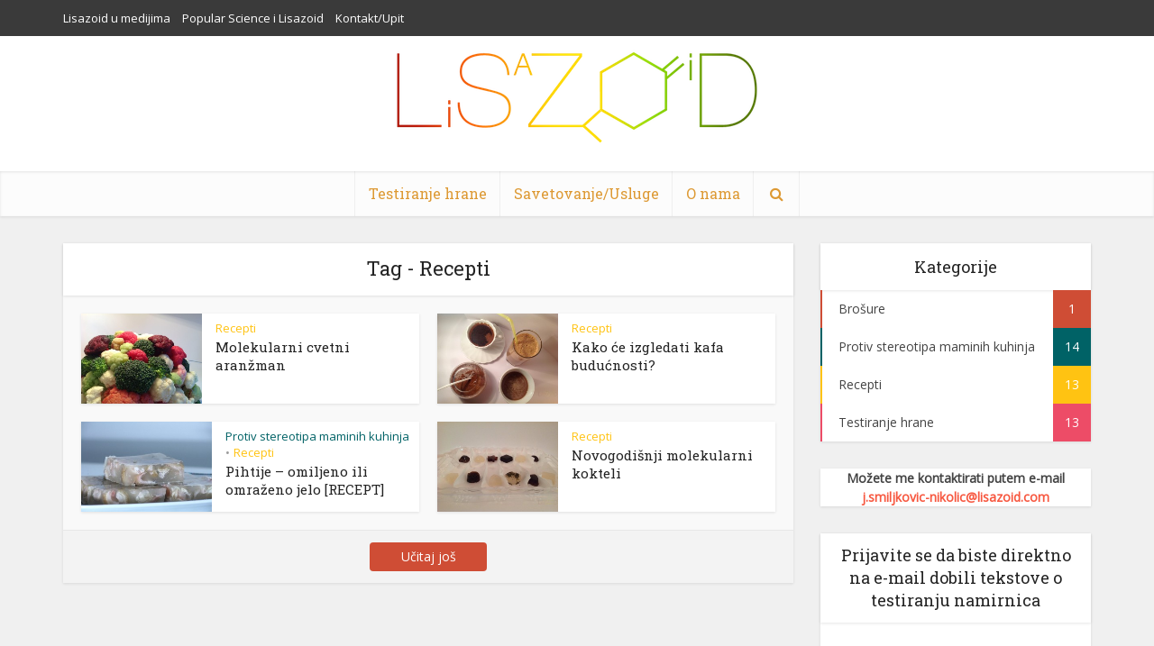

--- FILE ---
content_type: text/html; charset=UTF-8
request_url: https://lisazoid.com/tag/recepti/page/2/
body_size: 61738
content:
<!DOCTYPE html>
<html lang="en-US" class="no-js no-svg">

<head>

<meta http-equiv="Content-Type" content="text/html; charset=UTF-8" />
<meta name="viewport" content="user-scalable=yes, width=device-width, initial-scale=1.0, maximum-scale=1, minimum-scale=1">
<link rel="profile" href="https://gmpg.org/xfn/11" />
<title>Recepti | Lisazoid - Part 2</title>
<meta name='robots' content='max-image-preview:large' />

<!-- All in One SEO Pack 3.2.5 by Michael Torbert of Semper Fi Web Design[322,368] -->
<link rel="prev" href="https://lisazoid.com/tag/recepti/" />
<link rel="next" href="https://lisazoid.com/tag/recepti/page/3/" />

<script type="application/ld+json" class="aioseop-schema">{"@context":"https://schema.org","@graph":[{"@type":"Organization","@id":"https://lisazoid.com/#organization","url":"https://lisazoid.com/","name":"Lisazoid","sameAs":[]},{"@type":"WebSite","@id":"https://lisazoid.com/#website","url":"https://lisazoid.com/","name":"Lisazoid","publisher":{"@id":"https://lisazoid.com/#organization"},"potentialAction":{"@type":"SearchAction","target":"https://lisazoid.com/?s={search_term_string}","query-input":"required name=search_term_string"}},{"@type":"CollectionPage","@id":"https://lisazoid.com/tag/recepti/#collectionpage","url":"https://lisazoid.com/tag/recepti/","inLanguage":"en-US","name":"Recepti","isPartOf":{"@id":"https://lisazoid.com/#website"}}]}</script>
<link rel="canonical" href="https://lisazoid.com/tag/recepti/page/2/" />
			<script type="text/javascript" >
				window.ga=window.ga||function(){(ga.q=ga.q||[]).push(arguments)};ga.l=+new Date;
				ga('create', 'UA-36913261-1', 'auto');
				// Plugins
				
				ga('send', 'pageview');
			</script>
			<script async src="https://www.google-analytics.com/analytics.js"></script>
			<!-- All in One SEO Pack -->
<link rel='dns-prefetch' href='//fonts.googleapis.com' />
<link rel="alternate" type="application/rss+xml" title="Lisazoid &raquo; Feed" href="https://lisazoid.com/feed/" />
<link rel="alternate" type="application/rss+xml" title="Lisazoid &raquo; Comments Feed" href="https://lisazoid.com/comments/feed/" />
<link rel="alternate" type="application/rss+xml" title="Lisazoid &raquo; Recepti Tag Feed" href="https://lisazoid.com/tag/recepti/feed/" />
<script type="text/javascript">
/* <![CDATA[ */
window._wpemojiSettings = {"baseUrl":"https:\/\/s.w.org\/images\/core\/emoji\/15.0.3\/72x72\/","ext":".png","svgUrl":"https:\/\/s.w.org\/images\/core\/emoji\/15.0.3\/svg\/","svgExt":".svg","source":{"concatemoji":"https:\/\/lisazoid.com\/wp-includes\/js\/wp-emoji-release.min.js?ver=6.5.7"}};
/*! This file is auto-generated */
!function(i,n){var o,s,e;function c(e){try{var t={supportTests:e,timestamp:(new Date).valueOf()};sessionStorage.setItem(o,JSON.stringify(t))}catch(e){}}function p(e,t,n){e.clearRect(0,0,e.canvas.width,e.canvas.height),e.fillText(t,0,0);var t=new Uint32Array(e.getImageData(0,0,e.canvas.width,e.canvas.height).data),r=(e.clearRect(0,0,e.canvas.width,e.canvas.height),e.fillText(n,0,0),new Uint32Array(e.getImageData(0,0,e.canvas.width,e.canvas.height).data));return t.every(function(e,t){return e===r[t]})}function u(e,t,n){switch(t){case"flag":return n(e,"\ud83c\udff3\ufe0f\u200d\u26a7\ufe0f","\ud83c\udff3\ufe0f\u200b\u26a7\ufe0f")?!1:!n(e,"\ud83c\uddfa\ud83c\uddf3","\ud83c\uddfa\u200b\ud83c\uddf3")&&!n(e,"\ud83c\udff4\udb40\udc67\udb40\udc62\udb40\udc65\udb40\udc6e\udb40\udc67\udb40\udc7f","\ud83c\udff4\u200b\udb40\udc67\u200b\udb40\udc62\u200b\udb40\udc65\u200b\udb40\udc6e\u200b\udb40\udc67\u200b\udb40\udc7f");case"emoji":return!n(e,"\ud83d\udc26\u200d\u2b1b","\ud83d\udc26\u200b\u2b1b")}return!1}function f(e,t,n){var r="undefined"!=typeof WorkerGlobalScope&&self instanceof WorkerGlobalScope?new OffscreenCanvas(300,150):i.createElement("canvas"),a=r.getContext("2d",{willReadFrequently:!0}),o=(a.textBaseline="top",a.font="600 32px Arial",{});return e.forEach(function(e){o[e]=t(a,e,n)}),o}function t(e){var t=i.createElement("script");t.src=e,t.defer=!0,i.head.appendChild(t)}"undefined"!=typeof Promise&&(o="wpEmojiSettingsSupports",s=["flag","emoji"],n.supports={everything:!0,everythingExceptFlag:!0},e=new Promise(function(e){i.addEventListener("DOMContentLoaded",e,{once:!0})}),new Promise(function(t){var n=function(){try{var e=JSON.parse(sessionStorage.getItem(o));if("object"==typeof e&&"number"==typeof e.timestamp&&(new Date).valueOf()<e.timestamp+604800&&"object"==typeof e.supportTests)return e.supportTests}catch(e){}return null}();if(!n){if("undefined"!=typeof Worker&&"undefined"!=typeof OffscreenCanvas&&"undefined"!=typeof URL&&URL.createObjectURL&&"undefined"!=typeof Blob)try{var e="postMessage("+f.toString()+"("+[JSON.stringify(s),u.toString(),p.toString()].join(",")+"));",r=new Blob([e],{type:"text/javascript"}),a=new Worker(URL.createObjectURL(r),{name:"wpTestEmojiSupports"});return void(a.onmessage=function(e){c(n=e.data),a.terminate(),t(n)})}catch(e){}c(n=f(s,u,p))}t(n)}).then(function(e){for(var t in e)n.supports[t]=e[t],n.supports.everything=n.supports.everything&&n.supports[t],"flag"!==t&&(n.supports.everythingExceptFlag=n.supports.everythingExceptFlag&&n.supports[t]);n.supports.everythingExceptFlag=n.supports.everythingExceptFlag&&!n.supports.flag,n.DOMReady=!1,n.readyCallback=function(){n.DOMReady=!0}}).then(function(){return e}).then(function(){var e;n.supports.everything||(n.readyCallback(),(e=n.source||{}).concatemoji?t(e.concatemoji):e.wpemoji&&e.twemoji&&(t(e.twemoji),t(e.wpemoji)))}))}((window,document),window._wpemojiSettings);
/* ]]> */
</script>
<link rel='stylesheet' id='mailchimpSF_main_css-css' href='https://lisazoid.com/?mcsf_action=main_css&#038;ver=6.5.7' type='text/css' media='all' />
<!--[if IE]>
<link rel='stylesheet' id='mailchimpSF_ie_css-css' href='https://lisazoid.com/wp-content/plugins/mailchimp/css/ie.css?ver=6.5.7' type='text/css' media='all' />
<![endif]-->
<style id='wp-emoji-styles-inline-css' type='text/css'>

	img.wp-smiley, img.emoji {
		display: inline !important;
		border: none !important;
		box-shadow: none !important;
		height: 1em !important;
		width: 1em !important;
		margin: 0 0.07em !important;
		vertical-align: -0.1em !important;
		background: none !important;
		padding: 0 !important;
	}
</style>
<link rel='stylesheet' id='wp-block-library-css' href='https://lisazoid.com/wp-includes/css/dist/block-library/style.min.css?ver=6.5.7' type='text/css' media='all' />
<style id='classic-theme-styles-inline-css' type='text/css'>
/*! This file is auto-generated */
.wp-block-button__link{color:#fff;background-color:#32373c;border-radius:9999px;box-shadow:none;text-decoration:none;padding:calc(.667em + 2px) calc(1.333em + 2px);font-size:1.125em}.wp-block-file__button{background:#32373c;color:#fff;text-decoration:none}
</style>
<style id='global-styles-inline-css' type='text/css'>
body{--wp--preset--color--black: #000000;--wp--preset--color--cyan-bluish-gray: #abb8c3;--wp--preset--color--white: #ffffff;--wp--preset--color--pale-pink: #f78da7;--wp--preset--color--vivid-red: #cf2e2e;--wp--preset--color--luminous-vivid-orange: #ff6900;--wp--preset--color--luminous-vivid-amber: #fcb900;--wp--preset--color--light-green-cyan: #7bdcb5;--wp--preset--color--vivid-green-cyan: #00d084;--wp--preset--color--pale-cyan-blue: #8ed1fc;--wp--preset--color--vivid-cyan-blue: #0693e3;--wp--preset--color--vivid-purple: #9b51e0;--wp--preset--color--vce-acc: #cf4d35;--wp--preset--color--vce-meta: #9b9b9b;--wp--preset--color--vce-txt: #444444;--wp--preset--color--vce-bg: #ffffff;--wp--preset--color--vce-cat-0: ;--wp--preset--color--vce-cat-4: #ffc312;--wp--preset--color--vce-cat-5: #006266;--wp--preset--color--vce-cat-24: #c4e538;--wp--preset--color--vce-cat-3: #ed4c67;--wp--preset--color--vce-cat-33: #006266;--wp--preset--color--vce-cat-34: #ed4c67;--wp--preset--color--vce-cat-38: #c4e538;--wp--preset--gradient--vivid-cyan-blue-to-vivid-purple: linear-gradient(135deg,rgba(6,147,227,1) 0%,rgb(155,81,224) 100%);--wp--preset--gradient--light-green-cyan-to-vivid-green-cyan: linear-gradient(135deg,rgb(122,220,180) 0%,rgb(0,208,130) 100%);--wp--preset--gradient--luminous-vivid-amber-to-luminous-vivid-orange: linear-gradient(135deg,rgba(252,185,0,1) 0%,rgba(255,105,0,1) 100%);--wp--preset--gradient--luminous-vivid-orange-to-vivid-red: linear-gradient(135deg,rgba(255,105,0,1) 0%,rgb(207,46,46) 100%);--wp--preset--gradient--very-light-gray-to-cyan-bluish-gray: linear-gradient(135deg,rgb(238,238,238) 0%,rgb(169,184,195) 100%);--wp--preset--gradient--cool-to-warm-spectrum: linear-gradient(135deg,rgb(74,234,220) 0%,rgb(151,120,209) 20%,rgb(207,42,186) 40%,rgb(238,44,130) 60%,rgb(251,105,98) 80%,rgb(254,248,76) 100%);--wp--preset--gradient--blush-light-purple: linear-gradient(135deg,rgb(255,206,236) 0%,rgb(152,150,240) 100%);--wp--preset--gradient--blush-bordeaux: linear-gradient(135deg,rgb(254,205,165) 0%,rgb(254,45,45) 50%,rgb(107,0,62) 100%);--wp--preset--gradient--luminous-dusk: linear-gradient(135deg,rgb(255,203,112) 0%,rgb(199,81,192) 50%,rgb(65,88,208) 100%);--wp--preset--gradient--pale-ocean: linear-gradient(135deg,rgb(255,245,203) 0%,rgb(182,227,212) 50%,rgb(51,167,181) 100%);--wp--preset--gradient--electric-grass: linear-gradient(135deg,rgb(202,248,128) 0%,rgb(113,206,126) 100%);--wp--preset--gradient--midnight: linear-gradient(135deg,rgb(2,3,129) 0%,rgb(40,116,252) 100%);--wp--preset--font-size--small: 13px;--wp--preset--font-size--medium: 20px;--wp--preset--font-size--large: 21px;--wp--preset--font-size--x-large: 42px;--wp--preset--font-size--normal: 16px;--wp--preset--font-size--huge: 28px;--wp--preset--spacing--20: 0.44rem;--wp--preset--spacing--30: 0.67rem;--wp--preset--spacing--40: 1rem;--wp--preset--spacing--50: 1.5rem;--wp--preset--spacing--60: 2.25rem;--wp--preset--spacing--70: 3.38rem;--wp--preset--spacing--80: 5.06rem;--wp--preset--shadow--natural: 6px 6px 9px rgba(0, 0, 0, 0.2);--wp--preset--shadow--deep: 12px 12px 50px rgba(0, 0, 0, 0.4);--wp--preset--shadow--sharp: 6px 6px 0px rgba(0, 0, 0, 0.2);--wp--preset--shadow--outlined: 6px 6px 0px -3px rgba(255, 255, 255, 1), 6px 6px rgba(0, 0, 0, 1);--wp--preset--shadow--crisp: 6px 6px 0px rgba(0, 0, 0, 1);}:where(.is-layout-flex){gap: 0.5em;}:where(.is-layout-grid){gap: 0.5em;}body .is-layout-flex{display: flex;}body .is-layout-flex{flex-wrap: wrap;align-items: center;}body .is-layout-flex > *{margin: 0;}body .is-layout-grid{display: grid;}body .is-layout-grid > *{margin: 0;}:where(.wp-block-columns.is-layout-flex){gap: 2em;}:where(.wp-block-columns.is-layout-grid){gap: 2em;}:where(.wp-block-post-template.is-layout-flex){gap: 1.25em;}:where(.wp-block-post-template.is-layout-grid){gap: 1.25em;}.has-black-color{color: var(--wp--preset--color--black) !important;}.has-cyan-bluish-gray-color{color: var(--wp--preset--color--cyan-bluish-gray) !important;}.has-white-color{color: var(--wp--preset--color--white) !important;}.has-pale-pink-color{color: var(--wp--preset--color--pale-pink) !important;}.has-vivid-red-color{color: var(--wp--preset--color--vivid-red) !important;}.has-luminous-vivid-orange-color{color: var(--wp--preset--color--luminous-vivid-orange) !important;}.has-luminous-vivid-amber-color{color: var(--wp--preset--color--luminous-vivid-amber) !important;}.has-light-green-cyan-color{color: var(--wp--preset--color--light-green-cyan) !important;}.has-vivid-green-cyan-color{color: var(--wp--preset--color--vivid-green-cyan) !important;}.has-pale-cyan-blue-color{color: var(--wp--preset--color--pale-cyan-blue) !important;}.has-vivid-cyan-blue-color{color: var(--wp--preset--color--vivid-cyan-blue) !important;}.has-vivid-purple-color{color: var(--wp--preset--color--vivid-purple) !important;}.has-black-background-color{background-color: var(--wp--preset--color--black) !important;}.has-cyan-bluish-gray-background-color{background-color: var(--wp--preset--color--cyan-bluish-gray) !important;}.has-white-background-color{background-color: var(--wp--preset--color--white) !important;}.has-pale-pink-background-color{background-color: var(--wp--preset--color--pale-pink) !important;}.has-vivid-red-background-color{background-color: var(--wp--preset--color--vivid-red) !important;}.has-luminous-vivid-orange-background-color{background-color: var(--wp--preset--color--luminous-vivid-orange) !important;}.has-luminous-vivid-amber-background-color{background-color: var(--wp--preset--color--luminous-vivid-amber) !important;}.has-light-green-cyan-background-color{background-color: var(--wp--preset--color--light-green-cyan) !important;}.has-vivid-green-cyan-background-color{background-color: var(--wp--preset--color--vivid-green-cyan) !important;}.has-pale-cyan-blue-background-color{background-color: var(--wp--preset--color--pale-cyan-blue) !important;}.has-vivid-cyan-blue-background-color{background-color: var(--wp--preset--color--vivid-cyan-blue) !important;}.has-vivid-purple-background-color{background-color: var(--wp--preset--color--vivid-purple) !important;}.has-black-border-color{border-color: var(--wp--preset--color--black) !important;}.has-cyan-bluish-gray-border-color{border-color: var(--wp--preset--color--cyan-bluish-gray) !important;}.has-white-border-color{border-color: var(--wp--preset--color--white) !important;}.has-pale-pink-border-color{border-color: var(--wp--preset--color--pale-pink) !important;}.has-vivid-red-border-color{border-color: var(--wp--preset--color--vivid-red) !important;}.has-luminous-vivid-orange-border-color{border-color: var(--wp--preset--color--luminous-vivid-orange) !important;}.has-luminous-vivid-amber-border-color{border-color: var(--wp--preset--color--luminous-vivid-amber) !important;}.has-light-green-cyan-border-color{border-color: var(--wp--preset--color--light-green-cyan) !important;}.has-vivid-green-cyan-border-color{border-color: var(--wp--preset--color--vivid-green-cyan) !important;}.has-pale-cyan-blue-border-color{border-color: var(--wp--preset--color--pale-cyan-blue) !important;}.has-vivid-cyan-blue-border-color{border-color: var(--wp--preset--color--vivid-cyan-blue) !important;}.has-vivid-purple-border-color{border-color: var(--wp--preset--color--vivid-purple) !important;}.has-vivid-cyan-blue-to-vivid-purple-gradient-background{background: var(--wp--preset--gradient--vivid-cyan-blue-to-vivid-purple) !important;}.has-light-green-cyan-to-vivid-green-cyan-gradient-background{background: var(--wp--preset--gradient--light-green-cyan-to-vivid-green-cyan) !important;}.has-luminous-vivid-amber-to-luminous-vivid-orange-gradient-background{background: var(--wp--preset--gradient--luminous-vivid-amber-to-luminous-vivid-orange) !important;}.has-luminous-vivid-orange-to-vivid-red-gradient-background{background: var(--wp--preset--gradient--luminous-vivid-orange-to-vivid-red) !important;}.has-very-light-gray-to-cyan-bluish-gray-gradient-background{background: var(--wp--preset--gradient--very-light-gray-to-cyan-bluish-gray) !important;}.has-cool-to-warm-spectrum-gradient-background{background: var(--wp--preset--gradient--cool-to-warm-spectrum) !important;}.has-blush-light-purple-gradient-background{background: var(--wp--preset--gradient--blush-light-purple) !important;}.has-blush-bordeaux-gradient-background{background: var(--wp--preset--gradient--blush-bordeaux) !important;}.has-luminous-dusk-gradient-background{background: var(--wp--preset--gradient--luminous-dusk) !important;}.has-pale-ocean-gradient-background{background: var(--wp--preset--gradient--pale-ocean) !important;}.has-electric-grass-gradient-background{background: var(--wp--preset--gradient--electric-grass) !important;}.has-midnight-gradient-background{background: var(--wp--preset--gradient--midnight) !important;}.has-small-font-size{font-size: var(--wp--preset--font-size--small) !important;}.has-medium-font-size{font-size: var(--wp--preset--font-size--medium) !important;}.has-large-font-size{font-size: var(--wp--preset--font-size--large) !important;}.has-x-large-font-size{font-size: var(--wp--preset--font-size--x-large) !important;}
.wp-block-navigation a:where(:not(.wp-element-button)){color: inherit;}
:where(.wp-block-post-template.is-layout-flex){gap: 1.25em;}:where(.wp-block-post-template.is-layout-grid){gap: 1.25em;}
:where(.wp-block-columns.is-layout-flex){gap: 2em;}:where(.wp-block-columns.is-layout-grid){gap: 2em;}
.wp-block-pullquote{font-size: 1.5em;line-height: 1.6;}
</style>
<link rel='stylesheet' id='contact-form-7-css' href='https://lisazoid.com/wp-content/plugins/contact-form-7/includes/css/styles.css?ver=5.9.7' type='text/css' media='all' />
<link rel='stylesheet' id='vce-fonts-css' href='https://fonts.googleapis.com/css?family=Open+Sans%3A400%7CRoboto+Slab%3A400&#038;subset=latin%2Clatin-ext&#038;ver=2.9.3' type='text/css' media='all' />
<link rel='stylesheet' id='vce-style-css' href='https://lisazoid.com/wp-content/themes/voice/assets/css/min.css?ver=2.9.3' type='text/css' media='all' />
<style id='vce-style-inline-css' type='text/css'>
body, button, input, select, textarea {font-size: 1.6rem;}.vce-single .entry-headline p{font-size: 2.2rem;}.main-navigation a{font-size: 1.6rem;}.sidebar .widget-title{font-size: 1.8rem;}.sidebar .widget, .vce-lay-c .entry-content, .vce-lay-h .entry-content {font-size: 1.4rem;}.vce-featured-link-article{font-size: 5.2rem;}.vce-featured-grid-big.vce-featured-grid .vce-featured-link-article{font-size: 3.4rem;}.vce-featured-grid .vce-featured-link-article{font-size: 2.2rem;}h1 { font-size: 4.5rem; }h2 { font-size: 4.0rem; }h3 { font-size: 3.5rem; }h4 { font-size: 2.5rem; }h5 { font-size: 2.0rem; }h6 { font-size: 1.8rem; }.comment-reply-title, .main-box-title{font-size: 2.2rem;}h1.entry-title{font-size: 4.5rem;}.vce-lay-a .entry-title a{font-size: 3.4rem;}.vce-lay-b .entry-title{font-size: 2.4rem;}.vce-lay-c .entry-title, .vce-sid-none .vce-lay-c .entry-title{font-size: 2.2rem;}.vce-lay-d .entry-title{font-size: 1.5rem;}.vce-lay-e .entry-title{font-size: 1.4rem;}.vce-lay-f .entry-title{font-size: 1.4rem;}.vce-lay-g .entry-title a, .vce-lay-g .entry-title a:hover{font-size: 3.0rem;}.vce-lay-h .entry-title{font-size: 2.4rem;}.entry-meta div,.entry-meta div a,.vce-lay-g .meta-item,.vce-lay-c .meta-item{font-size: 1.4rem;}.vce-lay-d .meta-category a,.vce-lay-d .entry-meta div,.vce-lay-d .entry-meta div a,.vce-lay-e .entry-meta div,.vce-lay-e .entry-meta div a,.vce-lay-e .fn,.vce-lay-e .meta-item{font-size: 1.3rem;}body {background-color:#f0f0f0;}body,.mks_author_widget h3,.site-description,.meta-category a,textarea {font-family: 'Open Sans';font-weight: 400;}h1,h2,h3,h4,h5,h6,blockquote,.vce-post-link,.site-title,.site-title a,.main-box-title,.comment-reply-title,.entry-title a,.vce-single .entry-headline p,.vce-prev-next-link,.author-title,.mks_pullquote,.widget_rss ul li .rsswidget,#bbpress-forums .bbp-forum-title,#bbpress-forums .bbp-topic-permalink {font-family: 'Roboto Slab';font-weight: 400;}.main-navigation a,.sidr a{font-family: 'Roboto Slab';font-weight: 400;}.vce-single .entry-content,.vce-single .entry-headline,.vce-single .entry-footer,.vce-share-bar {width: 600px;}.vce-lay-a .lay-a-content{width: 600px;max-width: 600px;}.vce-page .entry-content,.vce-page .entry-title-page {width: 600px;}.vce-sid-none .vce-single .entry-content,.vce-sid-none .vce-single .entry-headline,.vce-sid-none .vce-single .entry-footer {width: 600px;}.vce-sid-none .vce-page .entry-content,.vce-sid-none .vce-page .entry-title-page,.error404 .entry-content {width: 600px;max-width: 600px;}body, button, input, select, textarea{color: #444444;}h1,h2,h3,h4,h5,h6,.entry-title a,.prev-next-nav a,#bbpress-forums .bbp-forum-title, #bbpress-forums .bbp-topic-permalink,.woocommerce ul.products li.product .price .amount{color: #232323;}a,.entry-title a:hover,.vce-prev-next-link:hover,.vce-author-links a:hover,.required,.error404 h4,.prev-next-nav a:hover,#bbpress-forums .bbp-forum-title:hover, #bbpress-forums .bbp-topic-permalink:hover,.woocommerce ul.products li.product h3:hover,.woocommerce ul.products li.product h3:hover mark,.main-box-title a:hover{color: #cf4d35;}.vce-square,.vce-main-content .mejs-controls .mejs-time-rail .mejs-time-current,button,input[type="button"],input[type="reset"],input[type="submit"],.vce-button,.pagination-wapper a,#vce-pagination .next.page-numbers,#vce-pagination .prev.page-numbers,#vce-pagination .page-numbers,#vce-pagination .page-numbers.current,.vce-link-pages a,#vce-pagination a,.vce-load-more a,.vce-slider-pagination .owl-nav > div,.vce-mega-menu-posts-wrap .owl-nav > div,.comment-reply-link:hover,.vce-featured-section a,.vce-lay-g .vce-featured-info .meta-category a,.vce-404-menu a,.vce-post.sticky .meta-image:before,#vce-pagination .page-numbers:hover,#bbpress-forums .bbp-pagination .current,#bbpress-forums .bbp-pagination a:hover,.woocommerce #respond input#submit,.woocommerce a.button,.woocommerce button.button,.woocommerce input.button,.woocommerce ul.products li.product .added_to_cart,.woocommerce #respond input#submit:hover,.woocommerce a.button:hover,.woocommerce button.button:hover,.woocommerce input.button:hover,.woocommerce ul.products li.product .added_to_cart:hover,.woocommerce #respond input#submit.alt,.woocommerce a.button.alt,.woocommerce button.button.alt,.woocommerce input.button.alt,.woocommerce #respond input#submit.alt:hover, .woocommerce a.button.alt:hover, .woocommerce button.button.alt:hover, .woocommerce input.button.alt:hover,.woocommerce span.onsale,.woocommerce .widget_price_filter .ui-slider .ui-slider-range,.woocommerce .widget_price_filter .ui-slider .ui-slider-handle,.comments-holder .navigation .page-numbers.current,.vce-lay-a .vce-read-more:hover,.vce-lay-c .vce-read-more:hover,body div.wpforms-container-full .wpforms-form input[type=submit], body div.wpforms-container-full .wpforms-form button[type=submit], body div.wpforms-container-full .wpforms-form .wpforms-page-button,body div.wpforms-container-full .wpforms-form input[type=submit]:hover, body div.wpforms-container-full .wpforms-form button[type=submit]:hover, body div.wpforms-container-full .wpforms-form .wpforms-page-button:hover {background-color: #cf4d35;}#vce-pagination .page-numbers,.comments-holder .navigation .page-numbers{background: transparent;color: #cf4d35;border: 1px solid #cf4d35;}.comments-holder .navigation .page-numbers:hover{background: #cf4d35;border: 1px solid #cf4d35;}.bbp-pagination-links a{background: transparent;color: #cf4d35;border: 1px solid #cf4d35 !important;}#vce-pagination .page-numbers.current,.bbp-pagination-links span.current,.comments-holder .navigation .page-numbers.current{border: 1px solid #cf4d35;}.widget_categories .cat-item:before,.widget_categories .cat-item .count{background: #cf4d35;}.comment-reply-link,.vce-lay-a .vce-read-more,.vce-lay-c .vce-read-more{border: 1px solid #cf4d35;}.entry-meta div,.entry-meta-count,.entry-meta div a,.comment-metadata a,.meta-category span,.meta-author-wrapped,.wp-caption .wp-caption-text,.widget_rss .rss-date,.sidebar cite,.site-footer cite,.sidebar .vce-post-list .entry-meta div,.sidebar .vce-post-list .entry-meta div a,.sidebar .vce-post-list .fn,.sidebar .vce-post-list .fn a,.site-footer .vce-post-list .entry-meta div,.site-footer .vce-post-list .entry-meta div a,.site-footer .vce-post-list .fn,.site-footer .vce-post-list .fn a,#bbpress-forums .bbp-topic-started-by,#bbpress-forums .bbp-topic-started-in,#bbpress-forums .bbp-forum-info .bbp-forum-content,#bbpress-forums p.bbp-topic-meta,span.bbp-admin-links a,.bbp-reply-post-date,#bbpress-forums li.bbp-header,#bbpress-forums li.bbp-footer,.woocommerce .woocommerce-result-count,.woocommerce .product_meta{color: #9b9b9b;}.main-box-title, .comment-reply-title, .main-box-head{background: #ffffff;color: #232323;}.main-box-title a{color: #232323;}.sidebar .widget .widget-title a{color: #232323;}.main-box,.comment-respond,.prev-next-nav{background: #f9f9f9;}.vce-post,ul.comment-list > li.comment,.main-box-single,.ie8 .vce-single,#disqus_thread,.vce-author-card,.vce-author-card .vce-content-outside,.mks-bredcrumbs-container,ul.comment-list > li.pingback{background: #ffffff;}.mks_tabs.horizontal .mks_tab_nav_item.active{border-bottom: 1px solid #ffffff;}.mks_tabs.horizontal .mks_tab_item,.mks_tabs.vertical .mks_tab_nav_item.active,.mks_tabs.horizontal .mks_tab_nav_item.active{background: #ffffff;}.mks_tabs.vertical .mks_tab_nav_item.active{border-right: 1px solid #ffffff;}#vce-pagination,.vce-slider-pagination .owl-controls,.vce-content-outside,.comments-holder .navigation{background: #f3f3f3;}.sidebar .widget-title{background: #ffffff;color: #232323;}.sidebar .widget{background: #ffffff;}.sidebar .widget,.sidebar .widget li a,.sidebar .mks_author_widget h3 a,.sidebar .mks_author_widget h3,.sidebar .vce-search-form .vce-search-input,.sidebar .vce-search-form .vce-search-input:focus{color: #444444;}.sidebar .widget li a:hover,.sidebar .widget a,.widget_nav_menu li.menu-item-has-children:hover:after,.widget_pages li.page_item_has_children:hover:after{color: #f75840;}.sidebar .tagcloud a {border: 1px solid #f75840;}.sidebar .mks_author_link,.sidebar .tagcloud a:hover,.sidebar .mks_themeforest_widget .more,.sidebar button,.sidebar input[type="button"],.sidebar input[type="reset"],.sidebar input[type="submit"],.sidebar .vce-button,.sidebar .bbp_widget_login .button{background-color: #f75840;}.sidebar .mks_author_widget .mks_autor_link_wrap,.sidebar .mks_themeforest_widget .mks_read_more,.widget .meks-instagram-follow-link {background: #f3f3f3;}.sidebar #wp-calendar caption,.sidebar .recentcomments,.sidebar .post-date,.sidebar #wp-calendar tbody{color: rgba(68,68,68,0.7);}.site-footer{background: #373941;}.site-footer .widget-title{color: #ffffff;}.site-footer,.site-footer .widget,.site-footer .widget li a,.site-footer .mks_author_widget h3 a,.site-footer .mks_author_widget h3,.site-footer .vce-search-form .vce-search-input,.site-footer .vce-search-form .vce-search-input:focus{color: #f9f9f9;}.site-footer .widget li a:hover,.site-footer .widget a,.site-info a{color: #cf4d35;}.site-footer .tagcloud a {border: 1px solid #cf4d35;}.site-footer .mks_author_link,.site-footer .mks_themeforest_widget .more,.site-footer button,.site-footer input[type="button"],.site-footer input[type="reset"],.site-footer input[type="submit"],.site-footer .vce-button,.site-footer .tagcloud a:hover{background-color: #cf4d35;}.site-footer #wp-calendar caption,.site-footer .recentcomments,.site-footer .post-date,.site-footer #wp-calendar tbody,.site-footer .site-info{color: rgba(249,249,249,0.7);}.top-header,.top-nav-menu li .sub-menu{background: #3a3a3a;}.top-header,.top-header a{color: #ffffff;}.top-header .vce-search-form .vce-search-input,.top-header .vce-search-input:focus,.top-header .vce-search-submit{color: #ffffff;}.top-header .vce-search-form .vce-search-input::-webkit-input-placeholder { color: #ffffff;}.top-header .vce-search-form .vce-search-input:-moz-placeholder { color: #ffffff;}.top-header .vce-search-form .vce-search-input::-moz-placeholder { color: #ffffff;}.top-header .vce-search-form .vce-search-input:-ms-input-placeholder { color: #ffffff;}.header-1-wrapper{height: 150px;padding-top: 15px;}.header-2-wrapper,.header-3-wrapper{height: 150px;}.header-2-wrapper .site-branding,.header-3-wrapper .site-branding{top: 15px;left: 0px;}.site-title a, .site-title a:hover{color: #92d662;}.site-description{color: #aaaaaa;}.main-header{background-color: #ffffff;}.header-bottom-wrapper{background: #fcfcfc;}.vce-header-ads{margin: 30px 0;}.header-3-wrapper .nav-menu > li > a{padding: 65px 15px;}.header-sticky,.sidr{background: rgba(252,252,252,0.95);}.ie8 .header-sticky{background: #ffffff;}.main-navigation a,.nav-menu .vce-mega-menu > .sub-menu > li > a,.sidr li a,.vce-menu-parent{color: #dd9933;}.nav-menu > li:hover > a,.nav-menu > .current_page_item > a,.nav-menu > .current-menu-item > a,.nav-menu > .current-menu-ancestor > a,.main-navigation a.vce-item-selected,.main-navigation ul ul li:hover > a,.nav-menu ul .current-menu-item a,.nav-menu ul .current_page_item a,.vce-menu-parent:hover,.sidr li a:hover,.sidr li.sidr-class-current_page_item > a,.main-navigation li.current-menu-item.fa:before,.vce-responsive-nav{color: #cf4d35;}#sidr-id-vce_main_navigation_menu .soc-nav-menu li a:hover {color: #ffffff;}.nav-menu > li:hover > a,.nav-menu > .current_page_item > a,.nav-menu > .current-menu-item > a,.nav-menu > .current-menu-ancestor > a,.main-navigation a.vce-item-selected,.main-navigation ul ul,.header-sticky .nav-menu > .current_page_item:hover > a,.header-sticky .nav-menu > .current-menu-item:hover > a,.header-sticky .nav-menu > .current-menu-ancestor:hover > a,.header-sticky .main-navigation a.vce-item-selected:hover{background-color: #ffffff;}.search-header-wrap ul {border-top: 2px solid #cf4d35;}.vce-cart-icon a.vce-custom-cart span,.sidr-class-vce-custom-cart .sidr-class-vce-cart-count {background: #cf4d35;font-family: 'Open Sans';}.vce-border-top .main-box-title{border-top: 2px solid #cf4d35;}.tagcloud a:hover,.sidebar .widget .mks_author_link,.sidebar .widget.mks_themeforest_widget .more,.site-footer .widget .mks_author_link,.site-footer .widget.mks_themeforest_widget .more,.vce-lay-g .entry-meta div,.vce-lay-g .fn,.vce-lay-g .fn a{color: #FFF;}.vce-featured-header .vce-featured-header-background{opacity: 0.5}.vce-featured-grid .vce-featured-header-background,.vce-post-big .vce-post-img:after,.vce-post-slider .vce-post-img:after{opacity: 0.5}.vce-featured-grid .owl-item:hover .vce-grid-text .vce-featured-header-background,.vce-post-big li:hover .vce-post-img:after,.vce-post-slider li:hover .vce-post-img:after {opacity: 0.8}.vce-featured-grid.vce-featured-grid-big .vce-featured-header-background,.vce-post-big .vce-post-img:after,.vce-post-slider .vce-post-img:after{opacity: 0.5}.vce-featured-grid.vce-featured-grid-big .owl-item:hover .vce-grid-text .vce-featured-header-background,.vce-post-big li:hover .vce-post-img:after,.vce-post-slider li:hover .vce-post-img:after {opacity: 0.8}#back-top {background: #323232}.sidr input[type=text]{background: rgba(221,153,51,0.1);color: rgba(221,153,51,0.5);}.is-style-solid-color{background-color: #cf4d35;color: #ffffff;}.wp-block-image figcaption{color: #9b9b9b;}.wp-block-cover .wp-block-cover-image-text, .wp-block-cover .wp-block-cover-text, .wp-block-cover h2, .wp-block-cover-image .wp-block-cover-image-text, .wp-block-cover-image .wp-block-cover-text, .wp-block-cover-image h2,p.has-drop-cap:not(:focus)::first-letter,p.wp-block-subhead{font-family: 'Roboto Slab';font-weight: 400;}.wp-block-cover .wp-block-cover-image-text, .wp-block-cover .wp-block-cover-text, .wp-block-cover h2, .wp-block-cover-image .wp-block-cover-image-text, .wp-block-cover-image .wp-block-cover-text, .wp-block-cover-image h2{font-size: 2.5rem;}p.wp-block-subhead{font-size: 2.2rem;}.wp-block-button__link{background: #cf4d35}.wp-block-search .wp-block-search__button{color: #ffffff}.meta-image:hover a img,.vce-lay-h .img-wrap:hover .meta-image > img,.img-wrp:hover img,.vce-gallery-big:hover img,.vce-gallery .gallery-item:hover img,.wp-block-gallery .blocks-gallery-item:hover img,.vce_posts_widget .vce-post-big li:hover img,.vce-featured-grid .owl-item:hover img,.vce-post-img:hover img,.mega-menu-img:hover img{-webkit-transform: scale(1.1);-moz-transform: scale(1.1);-o-transform: scale(1.1);-ms-transform: scale(1.1);transform: scale(1.1);}.has-small-font-size{ font-size: 1.2rem;}.has-large-font-size{ font-size: 1.9rem;}.has-huge-font-size{ font-size: 2.3rem;}@media(min-width: 671px){.has-small-font-size{ font-size: 1.3rem;}.has-normal-font-size{ font-size: 1.6rem;}.has-large-font-size{ font-size: 2.1rem;}.has-huge-font-size{ font-size: 2.8rem;}}.has-vce-acc-background-color{ background-color: #cf4d35;}.has-vce-acc-color{ color: #cf4d35;}.has-vce-meta-background-color{ background-color: #9b9b9b;}.has-vce-meta-color{ color: #9b9b9b;}.has-vce-txt-background-color{ background-color: #444444;}.has-vce-txt-color{ color: #444444;}.has-vce-bg-background-color{ background-color: #ffffff;}.has-vce-bg-color{ color: #ffffff;}.has-vce-cat-0-background-color{ background-color: ;}.has-vce-cat-0-color{ color: ;}.has-vce-cat-4-background-color{ background-color: #ffc312;}.has-vce-cat-4-color{ color: #ffc312;}.has-vce-cat-5-background-color{ background-color: #006266;}.has-vce-cat-5-color{ color: #006266;}.has-vce-cat-24-background-color{ background-color: #c4e538;}.has-vce-cat-24-color{ color: #c4e538;}.has-vce-cat-3-background-color{ background-color: #ed4c67;}.has-vce-cat-3-color{ color: #ed4c67;}.has-vce-cat-33-background-color{ background-color: #006266;}.has-vce-cat-33-color{ color: #006266;}.has-vce-cat-34-background-color{ background-color: #ed4c67;}.has-vce-cat-34-color{ color: #ed4c67;}.has-vce-cat-38-background-color{ background-color: #c4e538;}.has-vce-cat-38-color{ color: #c4e538;}a.category-4, .sidebar .widget .vce-post-list a.category-4{ color: #ffc312;}body.category-4 .main-box-title, .main-box-title.cat-4 { border-top: 2px solid #ffc312;}.widget_categories li.cat-item-4 .count { background: #ffc312;}.widget_categories li.cat-item-4:before { background:#ffc312;}.vce-featured-section .category-4, .vce-post-big .meta-category a.category-4, .vce-post-slider .meta-category a.category-4{ background-color: #ffc312;}.vce-lay-g .vce-featured-info .meta-category a.category-4{ background-color: #ffc312;}.vce-lay-h header .meta-category a.category-4{ background-color: #ffc312;}a.category-5, .sidebar .widget .vce-post-list a.category-5{ color: #006266;}body.category-5 .main-box-title, .main-box-title.cat-5 { border-top: 2px solid #006266;}.widget_categories li.cat-item-5 .count { background: #006266;}.widget_categories li.cat-item-5:before { background:#006266;}.vce-featured-section .category-5, .vce-post-big .meta-category a.category-5, .vce-post-slider .meta-category a.category-5{ background-color: #006266;}.vce-lay-g .vce-featured-info .meta-category a.category-5{ background-color: #006266;}.vce-lay-h header .meta-category a.category-5{ background-color: #006266;}a.category-24, .sidebar .widget .vce-post-list a.category-24{ color: #c4e538;}body.category-24 .main-box-title, .main-box-title.cat-24 { border-top: 2px solid #c4e538;}.widget_categories li.cat-item-24 .count { background: #c4e538;}.widget_categories li.cat-item-24:before { background:#c4e538;}.vce-featured-section .category-24, .vce-post-big .meta-category a.category-24, .vce-post-slider .meta-category a.category-24{ background-color: #c4e538;}.vce-lay-g .vce-featured-info .meta-category a.category-24{ background-color: #c4e538;}.vce-lay-h header .meta-category a.category-24{ background-color: #c4e538;}a.category-3, .sidebar .widget .vce-post-list a.category-3{ color: #ed4c67;}body.category-3 .main-box-title, .main-box-title.cat-3 { border-top: 2px solid #ed4c67;}.widget_categories li.cat-item-3 .count { background: #ed4c67;}.widget_categories li.cat-item-3:before { background:#ed4c67;}.vce-featured-section .category-3, .vce-post-big .meta-category a.category-3, .vce-post-slider .meta-category a.category-3{ background-color: #ed4c67;}.vce-lay-g .vce-featured-info .meta-category a.category-3{ background-color: #ed4c67;}.vce-lay-h header .meta-category a.category-3{ background-color: #ed4c67;}a.category-33, .sidebar .widget .vce-post-list a.category-33{ color: #006266;}body.category-33 .main-box-title, .main-box-title.cat-33 { border-top: 2px solid #006266;}.widget_categories li.cat-item-33 .count { background: #006266;}.widget_categories li.cat-item-33:before { background:#006266;}.vce-featured-section .category-33, .vce-post-big .meta-category a.category-33, .vce-post-slider .meta-category a.category-33{ background-color: #006266;}.vce-lay-g .vce-featured-info .meta-category a.category-33{ background-color: #006266;}.vce-lay-h header .meta-category a.category-33{ background-color: #006266;}a.category-34, .sidebar .widget .vce-post-list a.category-34{ color: #ed4c67;}body.category-34 .main-box-title, .main-box-title.cat-34 { border-top: 2px solid #ed4c67;}.widget_categories li.cat-item-34 .count { background: #ed4c67;}.widget_categories li.cat-item-34:before { background:#ed4c67;}.vce-featured-section .category-34, .vce-post-big .meta-category a.category-34, .vce-post-slider .meta-category a.category-34{ background-color: #ed4c67;}.vce-lay-g .vce-featured-info .meta-category a.category-34{ background-color: #ed4c67;}.vce-lay-h header .meta-category a.category-34{ background-color: #ed4c67;}a.category-38, .sidebar .widget .vce-post-list a.category-38{ color: #c4e538;}body.category-38 .main-box-title, .main-box-title.cat-38 { border-top: 2px solid #c4e538;}.widget_categories li.cat-item-38 .count { background: #c4e538;}.widget_categories li.cat-item-38:before { background:#c4e538;}.vce-featured-section .category-38, .vce-post-big .meta-category a.category-38, .vce-post-slider .meta-category a.category-38{ background-color: #c4e538;}.vce-lay-g .vce-featured-info .meta-category a.category-38{ background-color: #c4e538;}.vce-lay-h header .meta-category a.category-38{ background-color: #c4e538;}
</style>
<link rel='stylesheet' id='meks_instagram-widget-styles-css' href='https://lisazoid.com/wp-content/plugins/meks-easy-instagram-widget/css/widget.css?ver=6.5.7' type='text/css' media='all' />
<link rel='stylesheet' id='meks_ess-main-css' href='https://lisazoid.com/wp-content/plugins/meks-easy-social-share/assets/css/main.css?ver=1.2.6' type='text/css' media='all' />
<script type="text/javascript" src="https://lisazoid.com/wp-includes/js/jquery/jquery.min.js?ver=3.7.1" id="jquery-core-js"></script>
<script type="text/javascript" src="https://lisazoid.com/wp-includes/js/jquery/jquery-migrate.min.js?ver=3.4.1" id="jquery-migrate-js"></script>
<script type="text/javascript" src="https://lisazoid.com/wp-content/plugins/mailchimp/js/scrollTo.js?ver=1.5.8" id="jquery_scrollto-js"></script>
<script type="text/javascript" src="https://lisazoid.com/wp-includes/js/jquery/jquery.form.min.js?ver=4.3.0" id="jquery-form-js"></script>
<script type="text/javascript" id="mailchimpSF_main_js-js-extra">
/* <![CDATA[ */
var mailchimpSF = {"ajax_url":"https:\/\/lisazoid.com\/"};
/* ]]> */
</script>
<script type="text/javascript" src="https://lisazoid.com/wp-content/plugins/mailchimp/js/mailchimp.js?ver=1.5.8" id="mailchimpSF_main_js-js"></script>
<link rel="https://api.w.org/" href="https://lisazoid.com/wp-json/" /><link rel="alternate" type="application/json" href="https://lisazoid.com/wp-json/wp/v2/tags/28" /><link rel="EditURI" type="application/rsd+xml" title="RSD" href="https://lisazoid.com/xmlrpc.php?rsd" />
<meta name="generator" content="WordPress 6.5.7" />
<link rel="icon" href="https://lisazoid.com/wp-content/uploads/2021/09/Lisazoid-mali-logo-fav-icon.png" sizes="32x32" />
<link rel="icon" href="https://lisazoid.com/wp-content/uploads/2021/09/Lisazoid-mali-logo-fav-icon.png" sizes="192x192" />
<link rel="apple-touch-icon" href="https://lisazoid.com/wp-content/uploads/2021/09/Lisazoid-mali-logo-fav-icon.png" />
<meta name="msapplication-TileImage" content="https://lisazoid.com/wp-content/uploads/2021/09/Lisazoid-mali-logo-fav-icon.png" />
</head>

<body class="archive paged tag tag-recepti tag-28 wp-embed-responsive paged-2 tag-paged-2 vce-sid-right voice-v_2_9_3">

<div id="vce-main">

<header id="header" class="main-header">
	<div class="top-header">
	<div class="container">

					<div class="vce-wrap-left">
					<ul id="vce_top_navigation_menu" class="top-nav-menu"><li id="menu-item-1847" class="menu-item menu-item-type-post_type menu-item-object-page menu-item-1847"><a href="https://lisazoid.com/lisazoid-u-medijima/">Lisazoid u medijima</a></li>
<li id="menu-item-1848" class="menu-item menu-item-type-post_type menu-item-object-page menu-item-1848"><a href="https://lisazoid.com/popular-science-i-lisazoid/">Popular Science i Lisazoid</a></li>
<li id="menu-item-1853" class="menu-item menu-item-type-post_type menu-item-object-page menu-item-1853"><a href="https://lisazoid.com/kontakt/">Kontakt/Upit</a></li>
</ul>			</div>
				
					<div class="vce-wrap-right">
					<div class="menu-social-media-meni-container"><ul id="vce_social_menu" class="soc-nav-menu"><li id="menu-item-2121" class="menu-item menu-item-type-post_type menu-item-object-page menu-item-2121"><a title="FB strana" href="https://lisazoid.com/https-www-facebook-com-lisazoid/"><span class="vce-social-name">https://www.facebook.com/Lisazoid</span></a></li>
</ul></div>
			</div>
		
		


	</div>
</div><div class="container header-1-wrapper header-main-area">	
		<div class="vce-res-nav">
	<a class="vce-responsive-nav" href="#sidr-main"><i class="fa fa-bars"></i></a>
</div>
<div class="site-branding">
	<span class="site-title"><a href="https://lisazoid.com/" rel="home" class="has-logo"><picture class="vce-logo"><source media="(min-width: 1024px)" srcset="https://lisazoid.com/wp-content/uploads/2024/06/lisazoid-logo.png"><source srcset="https://lisazoid.com/wp-content/uploads/2024/06/lisazoid-logo.png"><img src="https://lisazoid.com/wp-content/uploads/2024/06/lisazoid-logo.png" alt="Lisazoid"></picture></a></span><span class="site-description"></span></div></div>

<div class="header-bottom-wrapper">
	<div class="container">
		<nav id="site-navigation" class="main-navigation" role="navigation">
	<ul id="vce_main_navigation_menu" class="nav-menu"><li id="menu-item-1880" class="menu-item menu-item-type-taxonomy menu-item-object-category menu-item-1880 vce-cat-34"><a href="https://lisazoid.com/category/testiranje-hrane/">Testiranje hrane</a><li id="menu-item-2213" class="menu-item menu-item-type-post_type menu-item-object-page menu-item-2213"><a href="https://lisazoid.com/savetovanje-usluge/">Savetovanje/Usluge</a><li id="menu-item-2214" class="menu-item menu-item-type-post_type menu-item-object-page menu-item-2214"><a href="https://lisazoid.com/jelena-smiljkovic/">O nama</a><li class="search-header-wrap"><a class="search_header" href="javascript:void(0)"><i class="fa fa-search"></i></a><ul class="search-header-form-ul"><li><form class="vce-search-form" action="https://lisazoid.com/" method="get">
	<input name="s" class="vce-search-input" size="20" type="text" value="Type here to search..." onfocus="(this.value == 'Type here to search...') && (this.value = '')" onblur="(this.value == '') && (this.value = 'Type here to search...')" placeholder="Type here to search..." />
		<button type="submit" class="vce-search-submit"><i class="fa fa-search"></i></button> 
</form></li></ul></li></ul></nav>	</div>
</div></header>

	<div id="sticky_header" class="header-sticky">
	<div class="container">
		<div class="vce-res-nav">
	<a class="vce-responsive-nav" href="#sidr-main"><i class="fa fa-bars"></i></a>
</div>
<div class="site-branding">
	<span class="site-title"><a href="https://lisazoid.com/" rel="home" class="has-logo"><picture class="vce-logo"><source media="(min-width: 1024px)" srcset="https://lisazoid.com/wp-content/uploads/2024/06/lisazoid-logo.png"><source srcset="https://lisazoid.com/wp-content/uploads/2024/06/lisazoid-logo.png"><img src="https://lisazoid.com/wp-content/uploads/2024/06/lisazoid-logo.png" alt="Lisazoid"></picture></a></span></div>		<nav id="site-navigation" class="main-navigation" role="navigation">
		<ul id="vce_main_navigation_menu" class="nav-menu"><li class="menu-item menu-item-type-taxonomy menu-item-object-category menu-item-1880 vce-cat-34"><a href="https://lisazoid.com/category/testiranje-hrane/">Testiranje hrane</a><li class="menu-item menu-item-type-post_type menu-item-object-page menu-item-2213"><a href="https://lisazoid.com/savetovanje-usluge/">Savetovanje/Usluge</a><li class="menu-item menu-item-type-post_type menu-item-object-page menu-item-2214"><a href="https://lisazoid.com/jelena-smiljkovic/">O nama</a><li class="search-header-wrap"><a class="search_header" href="javascript:void(0)"><i class="fa fa-search"></i></a><ul class="search-header-form-ul"><li><form class="vce-search-form" action="https://lisazoid.com/" method="get">
	<input name="s" class="vce-search-input" size="20" type="text" value="Type here to search..." onfocus="(this.value == 'Type here to search...') && (this.value = '')" onblur="(this.value == '') && (this.value = 'Type here to search...')" placeholder="Type here to search..." />
		<button type="submit" class="vce-search-submit"><i class="fa fa-search"></i></button> 
</form></li></ul></li></ul></nav>	</div>
</div>
<div id="main-wrapper">



<div id="content" class="container site-content">

				
	<div id="primary" class="vce-main-content">
		
		<div class="main-box">

			
	<div class="main-box-head">
		<h1 class="main-box-title">Tag - Recepti</h1>
			</div>

			<div class="main-box-inside">
			
							
				
				<div class="vce-loop-wrap">

											
						<article class="vce-post vce-lay-d post-514 post type-post status-publish format-standard has-post-thumbnail hentry category-recepti tag-dekoracija tag-molekularna-gastronomija tag-molekularna-kuhinja tag-recepti tag-zdrava-hrana">
	
 		 	<div class="meta-image">			
			<a href="https://lisazoid.com/molekularni-cvetni-aranzman/" title="Molekularni cvetni aranžman">
				<img width="134" height="100" src="https://lisazoid.com/wp-content/uploads/2013/02/image8.jpg" class="attachment-vce-lay-d size-vce-lay-d wp-post-image" alt="Karfiol brokoli cvetni aranžman" srcset="https://lisazoid.com/wp-content/uploads/2013/02/image8.jpg 2592w, https://lisazoid.com/wp-content/uploads/2013/02/image8-300x224.jpg 300w, https://lisazoid.com/wp-content/uploads/2013/02/image8-1024x764.jpg 1024w" sizes="(max-width: 134px) 100vw, 134px" />							</a>
		</div>
		

	<header class="entry-header">
					<span class="meta-category"><a href="https://lisazoid.com/category/recepti/" class="category-4">Recepti</a></span>
				<h2 class="entry-title"><a href="https://lisazoid.com/molekularni-cvetni-aranzman/" title="Molekularni cvetni aranžman">Molekularni cvetni aranžman</a></h2>
			</header>

</article>
						
											
						<article class="vce-post vce-lay-d post-366 post type-post status-publish format-standard has-post-thumbnail hentry category-recepti tag-kafa tag-recepti">
	
 		 	<div class="meta-image">			
			<a href="https://lisazoid.com/kako-ce-izgledati-kafa-buducnosti/" title="Kako će izgledati kafa budućnosti?">
				<img width="134" height="100" src="https://lisazoid.com/wp-content/uploads/2013/01/image10.jpg" class="attachment-vce-lay-d size-vce-lay-d wp-post-image" alt="" srcset="https://lisazoid.com/wp-content/uploads/2013/01/image10.jpg 2592w, https://lisazoid.com/wp-content/uploads/2013/01/image10-300x224.jpg 300w, https://lisazoid.com/wp-content/uploads/2013/01/image10-1024x764.jpg 1024w" sizes="(max-width: 134px) 100vw, 134px" />							</a>
		</div>
		

	<header class="entry-header">
					<span class="meta-category"><a href="https://lisazoid.com/category/recepti/" class="category-4">Recepti</a></span>
				<h2 class="entry-title"><a href="https://lisazoid.com/kako-ce-izgledati-kafa-buducnosti/" title="Kako će izgledati kafa budućnosti?">Kako će izgledati kafa budućnosti?</a></h2>
			</header>

</article>
						
											
						<article class="vce-post vce-lay-d post-317 post type-post status-publish format-standard has-post-thumbnail hentry category-maminekuhinje category-recepti tag-gelifikacija tag-proteini tag-recepti tag-stereotipi">
	
 		 	<div class="meta-image">			
			<a href="https://lisazoid.com/pihtije-omiljeno-ili-omrazeno-jelo/" title="Pihtije &#8211; omiljeno ili omraženo jelo [RECEPT]">
				<img width="145" height="97" src="https://lisazoid.com/wp-content/uploads/2013/01/image3.jpg" class="attachment-vce-lay-d size-vce-lay-d wp-post-image" alt="Pihtije" srcset="https://lisazoid.com/wp-content/uploads/2013/01/image3.jpg 800w, https://lisazoid.com/wp-content/uploads/2013/01/image3-300x199.jpg 300w" sizes="(max-width: 145px) 100vw, 145px" />							</a>
		</div>
		

	<header class="entry-header">
					<span class="meta-category"><a href="https://lisazoid.com/category/maminekuhinje/" class="category-5">Protiv stereotipa maminih kuhinja</a> <span>&bull;</span> <a href="https://lisazoid.com/category/recepti/" class="category-4">Recepti</a></span>
				<h2 class="entry-title"><a href="https://lisazoid.com/pihtije-omiljeno-ili-omrazeno-jelo/" title="Pihtije &#8211; omiljeno ili omraženo jelo [RECEPT]">Pihtije &#8211; omiljeno ili omraženo jelo [RECEPT]</a></h2>
			</header>

</article>
						
											
						<article class="vce-post vce-lay-d post-247 post type-post status-publish format-standard has-post-thumbnail hentry category-recepti tag-dekoracija tag-gelifikacija tag-molekularna-gastronomija tag-molekularna-kuhinja tag-recepti">
	
 		 	<div class="meta-image">			
			<a href="https://lisazoid.com/novogodisnji-molekularni-kokteli/" title="Novogodišnji molekularni kokteli">
				<img width="134" height="100" src="https://lisazoid.com/wp-content/uploads/2013/01/Dzin-tonik_pelinkovac.jpg" class="attachment-vce-lay-d size-vce-lay-d wp-post-image" alt="Dzin-tonik i pelinkovac" loading="lazy" srcset="https://lisazoid.com/wp-content/uploads/2013/01/Dzin-tonik_pelinkovac.jpg 1296w, https://lisazoid.com/wp-content/uploads/2013/01/Dzin-tonik_pelinkovac-300x224.jpg 300w, https://lisazoid.com/wp-content/uploads/2013/01/Dzin-tonik_pelinkovac-1024x764.jpg 1024w" sizes="(max-width: 134px) 100vw, 134px" />							</a>
		</div>
		

	<header class="entry-header">
					<span class="meta-category"><a href="https://lisazoid.com/category/recepti/" class="category-4">Recepti</a></span>
				<h2 class="entry-title"><a href="https://lisazoid.com/novogodisnji-molekularni-kokteli/" title="Novogodišnji molekularni kokteli">Novogodišnji molekularni kokteli</a></h2>
			</header>

</article>
						
					
				</div>

					<nav id="vce-pagination" class="vce-load-more">
		<a href="https://lisazoid.com/tag/recepti/page/3/">Učitaj još</a>	</nav>

			
			</div>

		</div>

	</div>

		<aside id="sidebar" class="sidebar right">
		<div id="categories-3" class="widget widget_categories"><h4 class="widget-title">Kategorije</h4>
			<ul>
					<li class="cat-item cat-item-41"><a href="https://lisazoid.com/category/brosure/"><span class="category-text">Brošure</span><span class="count"><span class="count-hidden">1</span></span></a>
</li>
	<li class="cat-item cat-item-5"><a href="https://lisazoid.com/category/maminekuhinje/"><span class="category-text">Protiv stereotipa maminih kuhinja</span><span class="count"><span class="count-hidden">14</span></span></a>
</li>
	<li class="cat-item cat-item-4"><a href="https://lisazoid.com/category/recepti/"><span class="category-text">Recepti</span><span class="count"><span class="count-hidden">13</span></span></a>
</li>
	<li class="cat-item cat-item-34"><a href="https://lisazoid.com/category/testiranje-hrane/"><span class="category-text">Testiranje hrane</span><span class="count"><span class="count-hidden">13</span></span></a>
</li>
			</ul>

			</div><div class="vce-sticky"><div id="block-11" class="widget widget_block widget_text">
<p class="has-text-align-center">  <strong>Možete me kontaktirati putem e-mail       <a rel="noreferrer noopener" href="mailto:j.smiljkovic-nikolic@lisazoid.com" target="_blank">j.smiljkovic-nikolic@lisazoid.com</a></strong></p>
</div><div id="mailchimpsf_widget-3" class="widget widget_mailchimpsf_widget"><h4 class="widget-title">Prijavite se da biste direktno na e-mail dobili tekstove o testiranju namirnica</h4>	<style>
		.widget_mailchimpsf_widget .widget-title {
		line-height: 1.4em;
		margin-bottom: 0.75em;
	}
	#mc_subheader {
		line-height: 1.25em;
		margin-bottom: 18px;
	}
	.mc_merge_var {
		margin-bottom: 1.0em;
	}
	.mc_var_label,
	.mc_interest_label {
		display: block;
		margin-bottom: 0.5em;
	}
	.mc_input {
		-moz-box-sizing: border-box;
		-webkit-box-sizing: border-box;
		box-sizing: border-box;
		width: 100%;
	}
	.mc_input.mc_phone {
		width: auto;
	}
	select.mc_select {
		margin-top: 0.5em;
		width: 100%;
	}
	.mc_address_label {
		margin-top: 1.0em;
		margin-bottom: 0.5em;
		display: block;
	}
	.mc_address_label ~ select {
		width: 100%;		
	}
	.mc_list li {
		list-style: none;
		background: none !important;
	}
	.mc_interests_header {
		margin-top: 1.0em;
		margin-bottom: 0.5em;
	}
	.mc_interest label,
	.mc_interest input {
		margin-bottom: 0.4em;
	}
	#mc_signup_submit {
		margin-top: 1.5em;
		width: 80%;
	}
	#mc_unsub_link a {
		font-size: 0.75em;
	}
	#mc_unsub_link {
		margin-top: 1.0em;
	}
	.mc_header_address,
	.mc_email_format {
		display: block;
		font-weight: bold;
		margin-top: 1.0em;
		margin-bottom: 0.5em;
	}
	.mc_email_options {
		margin-top: 0.5em;
	}
	.mc_email_type {
		padding-left: 4px;
	}
	</style>
	
<div id="mc_signup">
	<form method="post" action="#mc_signup" id="mc_signup_form">
		<input type="hidden" id="mc_submit_type" name="mc_submit_type" value="html" />
		<input type="hidden" name="mcsf_action" value="mc_submit_signup_form" />
		<input type="hidden" id="_mc_submit_signup_form_nonce" name="_mc_submit_signup_form_nonce" value="f4b2969add" />		
		
	<div class="mc_form_inside">
		
		<div class="updated" id="mc_message">
					</div><!-- /mc_message -->

		
<div class="mc_merge_var">
		<label for="mc_mv_EMAIL" class="mc_var_label mc_header mc_header_email">Email Address</label>
	<input type="text" size="18" placeholder="" name="mc_mv_EMAIL" id="mc_mv_EMAIL" class="mc_input"/>
</div><!-- /mc_merge_var -->
		<div class="mc_signup_submit">
			<input type="submit" name="mc_signup_submit" id="mc_signup_submit" value="Prijavi se" class="button" />
		</div><!-- /mc_signup_submit -->
	
	
				
	</div><!-- /mc_form_inside -->
	</form><!-- /mc_signup_form -->
</div><!-- /mc_signup_container -->
	</div><div id="block-6" class="widget widget_block widget_text">
<p></p>
</div><div id="tag_cloud-2" class="widget widget_tag_cloud"><h4 class="widget-title">Tags</h4><div class="tagcloud"><a href="https://lisazoid.com/tag/bebi-hrana/" class="tag-cloud-link tag-link-26 tag-link-position-1" style="font-size: 8pt;" aria-label="bebi hrana (1 item)">bebi hrana</a>
<a href="https://lisazoid.com/tag/dekoracija/" class="tag-cloud-link tag-link-8 tag-link-position-2" style="font-size: 15.179487179487pt;" aria-label="Dekoracija (4 items)">Dekoracija</a>
<a href="https://lisazoid.com/tag/eksperiment/" class="tag-cloud-link tag-link-18 tag-link-position-3" style="font-size: 16.615384615385pt;" aria-label="Eksperiment (5 items)">Eksperiment</a>
<a href="https://lisazoid.com/tag/gelifikacija/" class="tag-cloud-link tag-link-6 tag-link-position-4" style="font-size: 17.871794871795pt;" aria-label="Gelifikacija (6 items)">Gelifikacija</a>
<a href="https://lisazoid.com/tag/gost-na-blogu/" class="tag-cloud-link tag-link-22 tag-link-position-5" style="font-size: 8pt;" aria-label="Gost na blogu (1 item)">Gost na blogu</a>
<a href="https://lisazoid.com/tag/kafa/" class="tag-cloud-link tag-link-12 tag-link-position-6" style="font-size: 15.179487179487pt;" aria-label="Kafa (4 items)">Kafa</a>
<a href="https://lisazoid.com/tag/konzervisanje/" class="tag-cloud-link tag-link-14 tag-link-position-7" style="font-size: 8pt;" aria-label="Konzervisanje (1 item)">Konzervisanje</a>
<a href="https://lisazoid.com/tag/molekularna-gastronomija/" class="tag-cloud-link tag-link-16 tag-link-position-8" style="font-size: 19.666666666667pt;" aria-label="Molekularna gastronomija (8 items)">Molekularna gastronomija</a>
<a href="https://lisazoid.com/tag/molekularna-kuhinja/" class="tag-cloud-link tag-link-10 tag-link-position-9" style="font-size: 19.666666666667pt;" aria-label="Molekularna kuhinja (8 items)">Molekularna kuhinja</a>
<a href="https://lisazoid.com/tag/organska-hrana/" class="tag-cloud-link tag-link-25 tag-link-position-10" style="font-size: 8pt;" aria-label="organska hrana (1 item)">organska hrana</a>
<a href="https://lisazoid.com/tag/popular-science/" class="tag-cloud-link tag-link-21 tag-link-position-11" style="font-size: 8pt;" aria-label="Popular science (1 item)">Popular science</a>
<a href="https://lisazoid.com/tag/poslasticarstvo/" class="tag-cloud-link tag-link-40 tag-link-position-12" style="font-size: 8pt;" aria-label="Poslastičarstvo (1 item)">Poslastičarstvo</a>
<a href="https://lisazoid.com/tag/povrce/" class="tag-cloud-link tag-link-20 tag-link-position-13" style="font-size: 8pt;" aria-label="Povrće (1 item)">Povrće</a>
<a href="https://lisazoid.com/tag/proteini/" class="tag-cloud-link tag-link-7 tag-link-position-14" style="font-size: 16.615384615385pt;" aria-label="Proteini (5 items)">Proteini</a>
<a href="https://lisazoid.com/tag/recepti/" class="tag-cloud-link tag-link-28 tag-link-position-15" style="font-size: 21.282051282051pt;" aria-label="Recepti (10 items)">Recepti</a>
<a href="https://lisazoid.com/tag/saveti/" class="tag-cloud-link tag-link-17 tag-link-position-16" style="font-size: 22pt;" aria-label="Saveti (11 items)">Saveti</a>
<a href="https://lisazoid.com/tag/stereotipi/" class="tag-cloud-link tag-link-19 tag-link-position-17" style="font-size: 20.564102564103pt;" aria-label="Stereotipi (9 items)">Stereotipi</a>
<a href="https://lisazoid.com/tag/ugljeni-hidrati/" class="tag-cloud-link tag-link-9 tag-link-position-18" style="font-size: 17.871794871795pt;" aria-label="Ugljeni hidrati (6 items)">Ugljeni hidrati</a>
<a href="https://lisazoid.com/tag/uporedni-test/" class="tag-cloud-link tag-link-27 tag-link-position-19" style="font-size: 13.384615384615pt;" aria-label="Uporedni test (3 items)">Uporedni test</a>
<a href="https://lisazoid.com/tag/voce/" class="tag-cloud-link tag-link-15 tag-link-position-20" style="font-size: 18.769230769231pt;" aria-label="Voće (7 items)">Voće</a>
<a href="https://lisazoid.com/tag/zdrava-hrana/" class="tag-cloud-link tag-link-11 tag-link-position-21" style="font-size: 19.666666666667pt;" aria-label="Zdrava hrana (8 items)">Zdrava hrana</a>
<a href="https://lisazoid.com/tag/secer/" class="tag-cloud-link tag-link-13 tag-link-position-22" style="font-size: 16.615384615385pt;" aria-label="Šećer (5 items)">Šećer</a></div>
</div><div id="text-3" class="widget widget_text">			<div class="textwidget"></div>
		</div></div>	</aside>

</div>



	<footer id="footer" class="site-footer">

				<div class="container">
			<div class="container-fix">
										<div class="bit-3">
									</div>
							<div class="bit-3">
									</div>
							<div class="bit-3">
									</div>
						</div>
		</div>
		
					<div class="container-full site-info">
				<div class="container">
											<div class="vce-wrap-left">
							<p>Copyright &copy; 2026. Created by <a href="https://mekshq.com" target="_blank">Meks</a>. Powered by <a href="https://www.wordpress.org" target="_blank">WordPress</a>.</p>						</div>
					
											<div class="vce-wrap-right">
								
						</div>
						

					
			
				</div>
			</div>
		

	</footer>


</div>
</div>

<a href="javascript:void(0)" id="back-top"><i class="fa fa-angle-up"></i></a>

<script type="text/javascript" src="https://lisazoid.com/wp-includes/js/dist/vendor/wp-polyfill-inert.min.js?ver=3.1.2" id="wp-polyfill-inert-js"></script>
<script type="text/javascript" src="https://lisazoid.com/wp-includes/js/dist/vendor/regenerator-runtime.min.js?ver=0.14.0" id="regenerator-runtime-js"></script>
<script type="text/javascript" src="https://lisazoid.com/wp-includes/js/dist/vendor/wp-polyfill.min.js?ver=3.15.0" id="wp-polyfill-js"></script>
<script type="text/javascript" src="https://lisazoid.com/wp-includes/js/dist/hooks.min.js?ver=2810c76e705dd1a53b18" id="wp-hooks-js"></script>
<script type="text/javascript" src="https://lisazoid.com/wp-includes/js/dist/i18n.min.js?ver=5e580eb46a90c2b997e6" id="wp-i18n-js"></script>
<script type="text/javascript" id="wp-i18n-js-after">
/* <![CDATA[ */
wp.i18n.setLocaleData( { 'text direction\u0004ltr': [ 'ltr' ] } );
/* ]]> */
</script>
<script type="text/javascript" src="https://lisazoid.com/wp-content/plugins/contact-form-7/includes/swv/js/index.js?ver=5.9.7" id="swv-js"></script>
<script type="text/javascript" id="contact-form-7-js-extra">
/* <![CDATA[ */
var wpcf7 = {"api":{"root":"https:\/\/lisazoid.com\/wp-json\/","namespace":"contact-form-7\/v1"}};
/* ]]> */
</script>
<script type="text/javascript" src="https://lisazoid.com/wp-content/plugins/contact-form-7/includes/js/index.js?ver=5.9.7" id="contact-form-7-js"></script>
<script type="text/javascript" src="https://lisazoid.com/wp-includes/js/imagesloaded.min.js?ver=5.0.0" id="imagesloaded-js"></script>
<script type="text/javascript" id="vce-main-js-extra">
/* <![CDATA[ */
var vce_js_settings = {"sticky_header":"1","sticky_header_offset":"700","sticky_header_logo":"","logo":"https:\/\/lisazoid.com\/wp-content\/uploads\/2024\/06\/lisazoid-logo.png","logo_retina":"","logo_mobile":"https:\/\/lisazoid.com\/wp-content\/uploads\/2024\/06\/lisazoid-logo.png","logo_mobile_retina":"","rtl_mode":"0","ajax_url":"https:\/\/lisazoid.com\/wp-admin\/admin-ajax.php","ajax_wpml_current_lang":null,"ajax_mega_menu":"1","mega_menu_slider":"","mega_menu_subcats":"","lay_fa_grid_center":"","full_slider_autoplay":"3000","grid_slider_autoplay":"","grid_big_slider_autoplay":"","fa_big_opacity":{"1":"0.5","2":"0.7"},"top_bar_mobile":"1","top_bar_mobile_group":"","top_bar_more_link":"More"};
/* ]]> */
</script>
<script type="text/javascript" src="https://lisazoid.com/wp-content/themes/voice/assets/js/min.js?ver=2.9.3" id="vce-main-js"></script>
<script type="text/javascript" src="https://lisazoid.com/wp-content/plugins/meks-easy-social-share/assets/js/main.js?ver=1.2.6" id="meks_ess-main-js"></script>

</body>
</html>

--- FILE ---
content_type: text/plain
request_url: https://www.google-analytics.com/j/collect?v=1&_v=j102&a=1696579262&t=pageview&_s=1&dl=https%3A%2F%2Flisazoid.com%2Ftag%2Frecepti%2Fpage%2F2%2F&ul=en-us%40posix&dt=Recepti%20%7C%20Lisazoid%20-%20Part%202&sr=1280x720&vp=1280x720&_u=IEBAAEABAAAAACAAI~&jid=1671288253&gjid=495305782&cid=1778443409.1768546853&tid=UA-36913261-1&_gid=1345979981.1768546853&_r=1&_slc=1&z=451632686
body_size: -450
content:
2,cG-ZVJQ6STDT2